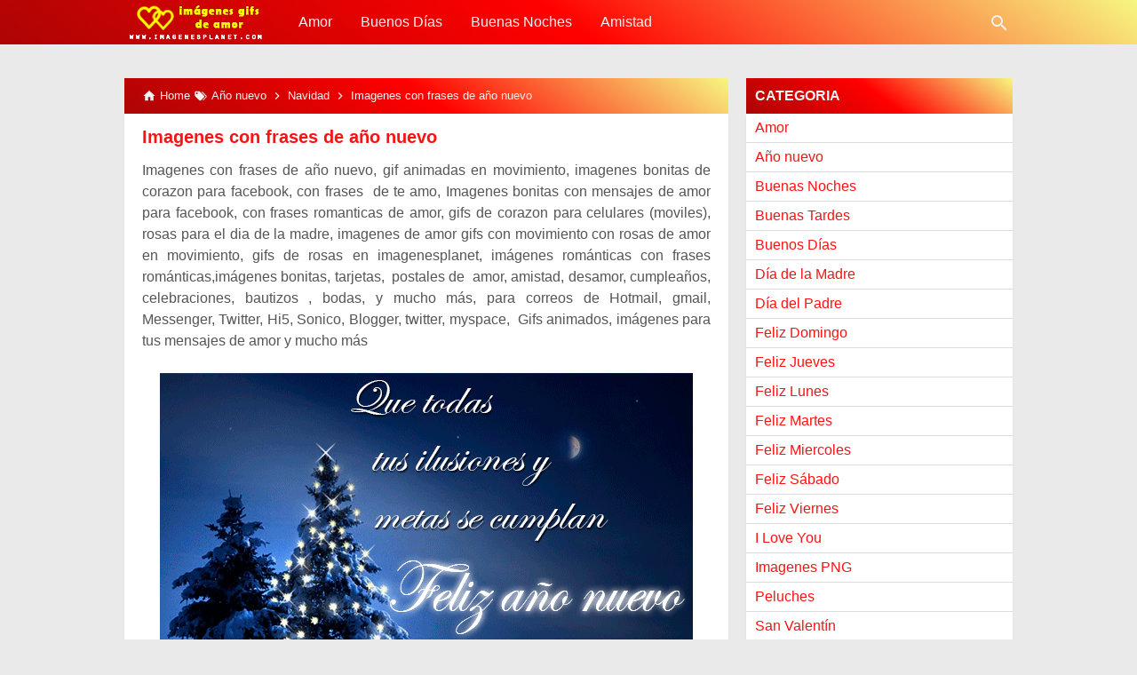

--- FILE ---
content_type: text/javascript; charset=UTF-8
request_url: https://www.imagenesplanet.com/feeds/posts/summary?alt=json-in-script&orderby=updated&start-index=330&max-results=6&callback=showRandomPost
body_size: 2791
content:
// API callback
showRandomPost({"version":"1.0","encoding":"UTF-8","feed":{"xmlns":"http://www.w3.org/2005/Atom","xmlns$openSearch":"http://a9.com/-/spec/opensearchrss/1.0/","xmlns$blogger":"http://schemas.google.com/blogger/2008","xmlns$georss":"http://www.georss.org/georss","xmlns$gd":"http://schemas.google.com/g/2005","xmlns$thr":"http://purl.org/syndication/thread/1.0","id":{"$t":"tag:blogger.com,1999:blog-7913198341225301151"},"updated":{"$t":"2026-01-16T10:07:31.795-08:00"},"category":[{"term":"Amor"},{"term":"Gif de amor"},{"term":"Rosas"},{"term":"Gif animados"},{"term":"San Valentín"},{"term":"Románticas"},{"term":"Corazón"},{"term":"Flores"},{"term":"I Love You"},{"term":"Navidad"},{"term":"Año nuevo"},{"term":"Peluches"},{"term":"Regalos"},{"term":"Buenos Días"},{"term":"Reflexión"},{"term":"Belleza"},{"term":"Aves"},{"term":"Día de la Madre"},{"term":"Mariposas"},{"term":"Día del Padre"},{"term":"Paisaje"},{"term":"Amistad"},{"term":"Angel"},{"term":"Frases en ingles"},{"term":"Frases de amor"},{"term":"Buenas Noches"},{"term":"Desamor"},{"term":"Animales"},{"term":"Imagenes PNG"},{"term":"Soledad"},{"term":"Cumpleaños"},{"term":"Feliz Domingo"},{"term":"Primavera"},{"term":"Frases animadas"},{"term":"Feliz Sábado"},{"term":"Feliz Jueves"},{"term":"Feliz Lunes"},{"term":"Feliz Martes"},{"term":"Hadas"},{"term":"Buenas Tardes"},{"term":"Emoticones"},{"term":"Feliz Miercoles"},{"term":"Feliz Tarde"},{"term":"Feliz Viernes"}],"title":{"type":"text","$t":"Imágenes de Amor con Movimiento | Frases Románticas de Amor"},"subtitle":{"type":"html","$t":"Imágenes románticas de amor para Facebook, tarjetas y postales de amor , imágenes bonitas con frases para perfil de Facebook, imágenes tiernas para etiquetar en fb imágenes con frases para san Valentín, imágenes de navidad y año nuevo con frases de reflexión."},"link":[{"rel":"http://schemas.google.com/g/2005#feed","type":"application/atom+xml","href":"https:\/\/www.imagenesplanet.com\/feeds\/posts\/summary"},{"rel":"self","type":"application/atom+xml","href":"https:\/\/www.blogger.com\/feeds\/7913198341225301151\/posts\/summary?alt=json-in-script\u0026start-index=330\u0026max-results=6\u0026orderby=updated"},{"rel":"alternate","type":"text/html","href":"https:\/\/www.imagenesplanet.com\/"},{"rel":"hub","href":"http://pubsubhubbub.appspot.com/"},{"rel":"previous","type":"application/atom+xml","href":"https:\/\/www.blogger.com\/feeds\/7913198341225301151\/posts\/summary?alt=json-in-script\u0026start-index=324\u0026max-results=6\u0026orderby=updated"},{"rel":"next","type":"application/atom+xml","href":"https:\/\/www.blogger.com\/feeds\/7913198341225301151\/posts\/summary?alt=json-in-script\u0026start-index=336\u0026max-results=6\u0026orderby=updated"}],"author":[{"name":{"$t":"Unknown"},"email":{"$t":"noreply@blogger.com"},"gd$image":{"rel":"http://schemas.google.com/g/2005#thumbnail","width":"16","height":"16","src":"https:\/\/img1.blogblog.com\/img\/b16-rounded.gif"}}],"generator":{"version":"7.00","uri":"http://www.blogger.com","$t":"Blogger"},"openSearch$totalResults":{"$t":"930"},"openSearch$startIndex":{"$t":"330"},"openSearch$itemsPerPage":{"$t":"6"},"entry":[{"id":{"$t":"tag:blogger.com,1999:blog-7913198341225301151.post-4709132289053388142"},"published":{"$t":"2014-03-14T17:24:00.000-07:00"},"updated":{"$t":"2016-10-27T14:13:27.580-07:00"},"category":[{"scheme":"http://www.blogger.com/atom/ns#","term":"Amor"},{"scheme":"http://www.blogger.com/atom/ns#","term":"Corazón"},{"scheme":"http://www.blogger.com/atom/ns#","term":"Gif animados"},{"scheme":"http://www.blogger.com/atom/ns#","term":"Gif de amor"},{"scheme":"http://www.blogger.com/atom/ns#","term":"Románticas"},{"scheme":"http://www.blogger.com/atom/ns#","term":"Rosas"},{"scheme":"http://www.blogger.com/atom/ns#","term":"San Valentín"}],"title":{"type":"text","$t":"Imágenes tiernas de amor con frases bonitas"},"summary":{"type":"text","$t":"Imágenes tiernas de amor con frases bonitas en movimiento , imagenes bonitas de corazon para facebook, con frases \u0026nbsp;de te amo, Imagenes bonitas con mensajes de amor para facebook, con frases romanticas de amor, gifs de corazon para celulares (moviles), rosas para el dia de la madre, imagenes de amor gifs con movimiento con rosas de amor en movimiento, gifs de rosas en imagenesplanet, imágenes"},"link":[{"rel":"replies","type":"application/atom+xml","href":"https:\/\/www.imagenesplanet.com\/feeds\/4709132289053388142\/comments\/default","title":"Enviar comentarios"},{"rel":"replies","type":"text/html","href":"https:\/\/www.imagenesplanet.com\/2014\/03\/imagenes-tiernas-de-amor-con-frases.html#comment-form","title":"0 comentarios"},{"rel":"edit","type":"application/atom+xml","href":"https:\/\/www.blogger.com\/feeds\/7913198341225301151\/posts\/default\/4709132289053388142"},{"rel":"self","type":"application/atom+xml","href":"https:\/\/www.blogger.com\/feeds\/7913198341225301151\/posts\/default\/4709132289053388142"},{"rel":"alternate","type":"text/html","href":"https:\/\/www.imagenesplanet.com\/2014\/03\/imagenes-tiernas-de-amor-con-frases.html","title":"Imágenes tiernas de amor con frases bonitas"}],"author":[{"name":{"$t":"Unknown"},"email":{"$t":"noreply@blogger.com"},"gd$image":{"rel":"http://schemas.google.com/g/2005#thumbnail","width":"16","height":"16","src":"https:\/\/img1.blogblog.com\/img\/b16-rounded.gif"}}],"media$thumbnail":{"xmlns$media":"http://search.yahoo.com/mrss/","url":"https:\/\/blogger.googleusercontent.com\/img\/b\/R29vZ2xl\/AVvXsEiqJ8g8LpbNGJ6RAWHMP-_Lt_f9WPIQ75R8k4KotdF8pei99E919J9-WROjwfC2qqxnQoHJLNxr23UEfmJoGrRrZ6qRyfU_yTWPd6yKQh4iXb7mYegwlQRBntsYm22VFj9SocUFVqCtDSg\/s72-c\/imagenes-tiernas-de-amor-con-frases-bonitas.gif","height":"72","width":"72"},"thr$total":{"$t":"0"}},{"id":{"$t":"tag:blogger.com,1999:blog-7913198341225301151.post-4981956845682592275"},"published":{"$t":"2014-03-16T19:44:00.000-07:00"},"updated":{"$t":"2016-10-27T14:13:27.565-07:00"},"category":[{"scheme":"http://www.blogger.com/atom/ns#","term":"Amor"},{"scheme":"http://www.blogger.com/atom/ns#","term":"Corazón"},{"scheme":"http://www.blogger.com/atom/ns#","term":"Gif animados"},{"scheme":"http://www.blogger.com/atom/ns#","term":"Gif de amor"},{"scheme":"http://www.blogger.com/atom/ns#","term":"Rosas"},{"scheme":"http://www.blogger.com/atom/ns#","term":"San Valentín"}],"title":{"type":"text","$t":"Imágenes bonitas de corazon con frases de amor en movimiento"},"summary":{"type":"text","$t":"Anoche pedí a un ángel que fuese a protegerte mientras dormías. Al rato volvió y le pregunté por qué había vuelto. Una ángel no necesita que otro lo proteja, me respondió. TE AMO."},"link":[{"rel":"replies","type":"application/atom+xml","href":"https:\/\/www.imagenesplanet.com\/feeds\/4981956845682592275\/comments\/default","title":"Enviar comentarios"},{"rel":"replies","type":"text/html","href":"https:\/\/www.imagenesplanet.com\/2014\/03\/imagenes-bonitas-de-corazon-con-frases.html#comment-form","title":"0 comentarios"},{"rel":"edit","type":"application/atom+xml","href":"https:\/\/www.blogger.com\/feeds\/7913198341225301151\/posts\/default\/4981956845682592275"},{"rel":"self","type":"application/atom+xml","href":"https:\/\/www.blogger.com\/feeds\/7913198341225301151\/posts\/default\/4981956845682592275"},{"rel":"alternate","type":"text/html","href":"https:\/\/www.imagenesplanet.com\/2014\/03\/imagenes-bonitas-de-corazon-con-frases.html","title":"Imágenes bonitas de corazon con frases de amor en movimiento"}],"author":[{"name":{"$t":"Unknown"},"email":{"$t":"noreply@blogger.com"},"gd$image":{"rel":"http://schemas.google.com/g/2005#thumbnail","width":"16","height":"16","src":"https:\/\/img1.blogblog.com\/img\/b16-rounded.gif"}}],"media$thumbnail":{"xmlns$media":"http://search.yahoo.com/mrss/","url":"https:\/\/blogger.googleusercontent.com\/img\/b\/R29vZ2xl\/AVvXsEiVLifIx3RwEno3X_T8zv7JfhJlwF_CG51kCvoySFBST1V2ctj04YBYyM4SE-F8On1rccAxi5fqe3Dg0Ai1A_VJo5wXqhwODX1tvqBNv6w-QxZ0WnZzDGtNrP8XKDTpzbuLQ8r4HRG0t9o\/s72-c\/imagenes-bonitas-de-corazon-con-frases-de-amor-en-movimiento.gif","height":"72","width":"72"},"thr$total":{"$t":"0"}},{"id":{"$t":"tag:blogger.com,1999:blog-7913198341225301151.post-1766058953380218342"},"published":{"$t":"2014-04-03T20:44:00.000-07:00"},"updated":{"$t":"2016-10-27T14:13:27.545-07:00"},"category":[{"scheme":"http://www.blogger.com/atom/ns#","term":"Amor"},{"scheme":"http://www.blogger.com/atom/ns#","term":"Flores"},{"scheme":"http://www.blogger.com/atom/ns#","term":"Gif animados"},{"scheme":"http://www.blogger.com/atom/ns#","term":"Gif de amor"},{"scheme":"http://www.blogger.com/atom/ns#","term":"Rosas"},{"scheme":"http://www.blogger.com/atom/ns#","term":"San Valentín"}],"title":{"type":"text","$t":"Imágenes bonitas con frases romanticas de amor"},"summary":{"type":"text","$t":"Podré no verte, podré no hablarte, pero jamás podré olvidarte."},"link":[{"rel":"replies","type":"application/atom+xml","href":"https:\/\/www.imagenesplanet.com\/feeds\/1766058953380218342\/comments\/default","title":"Enviar comentarios"},{"rel":"replies","type":"text/html","href":"https:\/\/www.imagenesplanet.com\/2014\/04\/imagenes-bonitas-con-frases-romanticas_31.html#comment-form","title":"0 comentarios"},{"rel":"edit","type":"application/atom+xml","href":"https:\/\/www.blogger.com\/feeds\/7913198341225301151\/posts\/default\/1766058953380218342"},{"rel":"self","type":"application/atom+xml","href":"https:\/\/www.blogger.com\/feeds\/7913198341225301151\/posts\/default\/1766058953380218342"},{"rel":"alternate","type":"text/html","href":"https:\/\/www.imagenesplanet.com\/2014\/04\/imagenes-bonitas-con-frases-romanticas_31.html","title":"Imágenes bonitas con frases romanticas de amor"}],"author":[{"name":{"$t":"Unknown"},"email":{"$t":"noreply@blogger.com"},"gd$image":{"rel":"http://schemas.google.com/g/2005#thumbnail","width":"16","height":"16","src":"https:\/\/img1.blogblog.com\/img\/b16-rounded.gif"}}],"media$thumbnail":{"xmlns$media":"http://search.yahoo.com/mrss/","url":"https:\/\/blogger.googleusercontent.com\/img\/b\/R29vZ2xl\/AVvXsEhwxD0NrVdU4ZBd0SFNd6DDQZv-MML8-geGGaO3Zu68noL6Vsyq2ArkEVkDrbcqUl_UQ2z9DO2vqRXQa5av08Nf3KWRPxsrR9pqF_THy2zfOhCrd9JBGk7xo4OFwBYK5PqxKuvKc59RAkM\/s72-c\/imagenes-bonitas-con-frases-romanticas-de-amor-1234567.gif","height":"72","width":"72"},"thr$total":{"$t":"0"}},{"id":{"$t":"tag:blogger.com,1999:blog-7913198341225301151.post-7079260713705073502"},"published":{"$t":"2014-04-03T20:47:00.000-07:00"},"updated":{"$t":"2016-10-27T14:13:27.530-07:00"},"category":[{"scheme":"http://www.blogger.com/atom/ns#","term":"Amor"},{"scheme":"http://www.blogger.com/atom/ns#","term":"Gif animados"},{"scheme":"http://www.blogger.com/atom/ns#","term":"Gif de amor"},{"scheme":"http://www.blogger.com/atom/ns#","term":"Paisaje"},{"scheme":"http://www.blogger.com/atom/ns#","term":"San Valentín"}],"title":{"type":"text","$t":"Imágenes tiernas con frases románticas de amor"},"summary":{"type":"text","$t":"El amor no sólo son palabras bonitas, se debe sentir desde dentro. TE AMO desde el fondo de mi ser."},"link":[{"rel":"replies","type":"application/atom+xml","href":"https:\/\/www.imagenesplanet.com\/feeds\/7079260713705073502\/comments\/default","title":"Enviar comentarios"},{"rel":"replies","type":"text/html","href":"https:\/\/www.imagenesplanet.com\/2014\/04\/imagenes-tiernas-con-frases-romanticas_3.html#comment-form","title":"0 comentarios"},{"rel":"edit","type":"application/atom+xml","href":"https:\/\/www.blogger.com\/feeds\/7913198341225301151\/posts\/default\/7079260713705073502"},{"rel":"self","type":"application/atom+xml","href":"https:\/\/www.blogger.com\/feeds\/7913198341225301151\/posts\/default\/7079260713705073502"},{"rel":"alternate","type":"text/html","href":"https:\/\/www.imagenesplanet.com\/2014\/04\/imagenes-tiernas-con-frases-romanticas_3.html","title":"Imágenes tiernas con frases románticas de amor"}],"author":[{"name":{"$t":"Unknown"},"email":{"$t":"noreply@blogger.com"},"gd$image":{"rel":"http://schemas.google.com/g/2005#thumbnail","width":"16","height":"16","src":"https:\/\/img1.blogblog.com\/img\/b16-rounded.gif"}}],"media$thumbnail":{"xmlns$media":"http://search.yahoo.com/mrss/","url":"https:\/\/blogger.googleusercontent.com\/img\/b\/R29vZ2xl\/AVvXsEim81Rr4nl0URHe2ovC63vpFxAgG07GcgnMMSVbIqpUmMCJwIBrmMMU2645BBcKxkEKe9vdJGSJtD1cTQJmilaokkKC-QY3TfIIQGl2SjJs1-2xUK7mBkmFUtXI7AXHRbun_5ZeoHC3ZNc\/s72-c\/imagenes-tiernas-con-frases-romanticas-de-amor-1234.gif","height":"72","width":"72"},"thr$total":{"$t":"0"}},{"id":{"$t":"tag:blogger.com,1999:blog-7913198341225301151.post-8623049585340250926"},"published":{"$t":"2014-04-03T20:51:00.000-07:00"},"updated":{"$t":"2016-10-27T14:13:27.515-07:00"},"category":[{"scheme":"http://www.blogger.com/atom/ns#","term":"Amor"},{"scheme":"http://www.blogger.com/atom/ns#","term":"Gif animados"},{"scheme":"http://www.blogger.com/atom/ns#","term":"Gif de amor"},{"scheme":"http://www.blogger.com/atom/ns#","term":"San Valentín"}],"title":{"type":"text","$t":"Imágenes bonitas con frases romanticas de amor"},"summary":{"type":"text","$t":"Ya sé porqué el mar es salado, porque todo lo dulce te lo llevaste tú."},"link":[{"rel":"replies","type":"application/atom+xml","href":"https:\/\/www.imagenesplanet.com\/feeds\/8623049585340250926\/comments\/default","title":"Enviar comentarios"},{"rel":"replies","type":"text/html","href":"https:\/\/www.imagenesplanet.com\/2014\/04\/imagenes-bonitas-con-frases-romanticas_3.html#comment-form","title":"0 comentarios"},{"rel":"edit","type":"application/atom+xml","href":"https:\/\/www.blogger.com\/feeds\/7913198341225301151\/posts\/default\/8623049585340250926"},{"rel":"self","type":"application/atom+xml","href":"https:\/\/www.blogger.com\/feeds\/7913198341225301151\/posts\/default\/8623049585340250926"},{"rel":"alternate","type":"text/html","href":"https:\/\/www.imagenesplanet.com\/2014\/04\/imagenes-bonitas-con-frases-romanticas_3.html","title":"Imágenes bonitas con frases romanticas de amor"}],"author":[{"name":{"$t":"Unknown"},"email":{"$t":"noreply@blogger.com"},"gd$image":{"rel":"http://schemas.google.com/g/2005#thumbnail","width":"16","height":"16","src":"https:\/\/img1.blogblog.com\/img\/b16-rounded.gif"}}],"media$thumbnail":{"xmlns$media":"http://search.yahoo.com/mrss/","url":"https:\/\/blogger.googleusercontent.com\/img\/b\/R29vZ2xl\/AVvXsEicqgCcreHWigdepBSvr3APoS9baUBHIwPqQKGnwkC9E13nvc-puWfCncCMvYwx5tiqvsHwR_CtQv2ObK7bIXEaVtenSIP0YdnJ4lSt8LSF1wpMMcIf14xwnomDGzCmzjeG7N2J3_VUHaE\/s72-c\/imagenes-bonitas-con-frases-romanticas-de-amor-123.gif","height":"72","width":"72"},"thr$total":{"$t":"0"}},{"id":{"$t":"tag:blogger.com,1999:blog-7913198341225301151.post-7259745381187991032"},"published":{"$t":"2014-04-03T20:55:00.000-07:00"},"updated":{"$t":"2016-10-27T14:13:27.499-07:00"},"category":[{"scheme":"http://www.blogger.com/atom/ns#","term":"Amor"},{"scheme":"http://www.blogger.com/atom/ns#","term":"Flores"},{"scheme":"http://www.blogger.com/atom/ns#","term":"Gif animados"},{"scheme":"http://www.blogger.com/atom/ns#","term":"Gif de amor"},{"scheme":"http://www.blogger.com/atom/ns#","term":"Rosas"},{"scheme":"http://www.blogger.com/atom/ns#","term":"San Valentín"}],"title":{"type":"text","$t":"Imágenes bonitas con frases románticas de amor"},"summary":{"type":"text","$t":"Quisiera que tu corazón abra sus ojos y vea el amor que siento por ti."},"link":[{"rel":"replies","type":"application/atom+xml","href":"https:\/\/www.imagenesplanet.com\/feeds\/7259745381187991032\/comments\/default","title":"Enviar comentarios"},{"rel":"replies","type":"text/html","href":"https:\/\/www.imagenesplanet.com\/2014\/04\/imagenes-bonitas-con-frases-romanticas.html#comment-form","title":"0 comentarios"},{"rel":"edit","type":"application/atom+xml","href":"https:\/\/www.blogger.com\/feeds\/7913198341225301151\/posts\/default\/7259745381187991032"},{"rel":"self","type":"application/atom+xml","href":"https:\/\/www.blogger.com\/feeds\/7913198341225301151\/posts\/default\/7259745381187991032"},{"rel":"alternate","type":"text/html","href":"https:\/\/www.imagenesplanet.com\/2014\/04\/imagenes-bonitas-con-frases-romanticas.html","title":"Imágenes bonitas con frases románticas de amor"}],"author":[{"name":{"$t":"Unknown"},"email":{"$t":"noreply@blogger.com"},"gd$image":{"rel":"http://schemas.google.com/g/2005#thumbnail","width":"16","height":"16","src":"https:\/\/img1.blogblog.com\/img\/b16-rounded.gif"}}],"media$thumbnail":{"xmlns$media":"http://search.yahoo.com/mrss/","url":"https:\/\/blogger.googleusercontent.com\/img\/b\/R29vZ2xl\/AVvXsEhql3c0TQHpvMrZrdyHvid3r29d6D3dPkkNWHFU0f_1YgwYAF_S_wwb1ScNByHtoWap6bcQIKQUIr6znANsISsx03SvQPN1ASSWwiZIIpaEaWzXj7eoBlKZVEVY7Us4FqkPtjI3c63uVN4\/s72-c\/imagenes-bonitas-con-frases-romanticas-de-amor-123456.gif","height":"72","width":"72"},"thr$total":{"$t":"0"}}]}});

--- FILE ---
content_type: text/javascript; charset=UTF-8
request_url: https://www.imagenesplanet.com/feeds/posts/summary/-/A%C3%B1o%20nuevo?alt=json-in-script&orderby=updated&start-index=57&max-results=6&callback=showRelatedPost
body_size: 3107
content:
// API callback
showRelatedPost({"version":"1.0","encoding":"UTF-8","feed":{"xmlns":"http://www.w3.org/2005/Atom","xmlns$openSearch":"http://a9.com/-/spec/opensearchrss/1.0/","xmlns$blogger":"http://schemas.google.com/blogger/2008","xmlns$georss":"http://www.georss.org/georss","xmlns$gd":"http://schemas.google.com/g/2005","xmlns$thr":"http://purl.org/syndication/thread/1.0","id":{"$t":"tag:blogger.com,1999:blog-7913198341225301151"},"updated":{"$t":"2026-01-16T10:07:31.795-08:00"},"category":[{"term":"Amor"},{"term":"Gif de amor"},{"term":"Rosas"},{"term":"Gif animados"},{"term":"San Valentín"},{"term":"Románticas"},{"term":"Corazón"},{"term":"Flores"},{"term":"I Love You"},{"term":"Navidad"},{"term":"Año nuevo"},{"term":"Peluches"},{"term":"Regalos"},{"term":"Buenos Días"},{"term":"Reflexión"},{"term":"Belleza"},{"term":"Aves"},{"term":"Día de la Madre"},{"term":"Mariposas"},{"term":"Día del Padre"},{"term":"Paisaje"},{"term":"Amistad"},{"term":"Angel"},{"term":"Frases en ingles"},{"term":"Frases de amor"},{"term":"Buenas Noches"},{"term":"Desamor"},{"term":"Animales"},{"term":"Imagenes PNG"},{"term":"Soledad"},{"term":"Cumpleaños"},{"term":"Feliz Domingo"},{"term":"Primavera"},{"term":"Frases animadas"},{"term":"Feliz Sábado"},{"term":"Feliz Jueves"},{"term":"Feliz Lunes"},{"term":"Feliz Martes"},{"term":"Hadas"},{"term":"Buenas Tardes"},{"term":"Emoticones"},{"term":"Feliz Miercoles"},{"term":"Feliz Tarde"},{"term":"Feliz Viernes"}],"title":{"type":"text","$t":"Imágenes de Amor con Movimiento | Frases Románticas de Amor"},"subtitle":{"type":"html","$t":"Imágenes románticas de amor para Facebook, tarjetas y postales de amor , imágenes bonitas con frases para perfil de Facebook, imágenes tiernas para etiquetar en fb imágenes con frases para san Valentín, imágenes de navidad y año nuevo con frases de reflexión."},"link":[{"rel":"http://schemas.google.com/g/2005#feed","type":"application/atom+xml","href":"https:\/\/www.imagenesplanet.com\/feeds\/posts\/summary"},{"rel":"self","type":"application/atom+xml","href":"https:\/\/www.blogger.com\/feeds\/7913198341225301151\/posts\/summary\/-\/A%C3%B1o+nuevo?alt=json-in-script\u0026start-index=57\u0026max-results=6\u0026orderby=updated"},{"rel":"alternate","type":"text/html","href":"https:\/\/www.imagenesplanet.com\/search\/label\/A%C3%B1o%20nuevo"},{"rel":"hub","href":"http://pubsubhubbub.appspot.com/"},{"rel":"previous","type":"application/atom+xml","href":"https:\/\/www.blogger.com\/feeds\/7913198341225301151\/posts\/summary\/-\/A%C3%B1o+nuevo\/-\/A%C3%B1o+nuevo?alt=json-in-script\u0026start-index=51\u0026max-results=6\u0026orderby=updated"},{"rel":"next","type":"application/atom+xml","href":"https:\/\/www.blogger.com\/feeds\/7913198341225301151\/posts\/summary\/-\/A%C3%B1o+nuevo\/-\/A%C3%B1o+nuevo?alt=json-in-script\u0026start-index=63\u0026max-results=6\u0026orderby=updated"}],"author":[{"name":{"$t":"Unknown"},"email":{"$t":"noreply@blogger.com"},"gd$image":{"rel":"http://schemas.google.com/g/2005#thumbnail","width":"16","height":"16","src":"https:\/\/img1.blogblog.com\/img\/b16-rounded.gif"}}],"generator":{"version":"7.00","uri":"http://www.blogger.com","$t":"Blogger"},"openSearch$totalResults":{"$t":"75"},"openSearch$startIndex":{"$t":"57"},"openSearch$itemsPerPage":{"$t":"6"},"entry":[{"id":{"$t":"tag:blogger.com,1999:blog-7913198341225301151.post-7791709899004799775"},"published":{"$t":"2015-12-13T15:07:00.000-08:00"},"updated":{"$t":"2017-10-27T09:17:31.791-07:00"},"category":[{"scheme":"http://www.blogger.com/atom/ns#","term":"Año nuevo"},{"scheme":"http://www.blogger.com/atom/ns#","term":"Navidad"}],"title":{"type":"text","$t":"Imagenes de FELIZ NAVIDAD con movimiento"},"summary":{"type":"text","$t":"Imagenes de FELIZ NAVIDAD con movimiento, la navidad es una fecha muy especial que se relaciona con la familia y los amigos donde se compartin \u0026nbsp;las alegrías, la felicidad, el amor, todas las cualidades buenas de cada uno de nosotros. Hoy en día los buenos deseos viajan a gran velocidad mediante las redes sociales, basta con hacer clic en un mensaje de texto o en una de estas imágenes \u0026nbsp;"},"link":[{"rel":"replies","type":"application/atom+xml","href":"https:\/\/www.imagenesplanet.com\/feeds\/7791709899004799775\/comments\/default","title":"Enviar comentarios"},{"rel":"replies","type":"text/html","href":"https:\/\/www.imagenesplanet.com\/2015\/12\/imagenes-de-feliz-navidad-con-movimiento.html#comment-form","title":"0 comentarios"},{"rel":"edit","type":"application/atom+xml","href":"https:\/\/www.blogger.com\/feeds\/7913198341225301151\/posts\/default\/7791709899004799775"},{"rel":"self","type":"application/atom+xml","href":"https:\/\/www.blogger.com\/feeds\/7913198341225301151\/posts\/default\/7791709899004799775"},{"rel":"alternate","type":"text/html","href":"https:\/\/www.imagenesplanet.com\/2015\/12\/imagenes-de-feliz-navidad-con-movimiento.html","title":"Imagenes de FELIZ NAVIDAD con movimiento"}],"author":[{"name":{"$t":"Unknown"},"email":{"$t":"noreply@blogger.com"},"gd$image":{"rel":"http://schemas.google.com/g/2005#thumbnail","width":"16","height":"16","src":"https:\/\/img1.blogblog.com\/img\/b16-rounded.gif"}}],"media$thumbnail":{"xmlns$media":"http://search.yahoo.com/mrss/","url":"https:\/\/blogger.googleusercontent.com\/img\/b\/R29vZ2xl\/AVvXsEjriMXRIlARsFywMgbkD4uTUhoQp-s42pru16c33PRpqMmV8AbZpK8uDxvwxIVqLTpHXPUb7hEz2lUHBL80YbK5ExiRq3LGmuUJY0yS7Rugsn_0K5V3mFhJpHHeWvHYoLeyKjJb6pybARs\/s72-c\/Imagenes-de-FELIZ-NAVIDAD-con-movimiento.gif","height":"72","width":"72"},"thr$total":{"$t":"0"}},{"id":{"$t":"tag:blogger.com,1999:blog-7913198341225301151.post-7249748387877902328"},"published":{"$t":"2014-12-21T19:57:00.000-08:00"},"updated":{"$t":"2017-10-27T09:17:31.775-07:00"},"category":[{"scheme":"http://www.blogger.com/atom/ns#","term":"Año nuevo"},{"scheme":"http://www.blogger.com/atom/ns#","term":"Navidad"}],"title":{"type":"text","$t":"Imagenes animadas de Año Nuevo con nieve"},"summary":{"type":"text","$t":"Imagenes animadas de Año Nuevo con nieve en movimiento, Imagenes de noche nuena con movimiento, gifs animados de navidad, tarjetas animadas de navidad, postales animadas de navidad, imágenes animadas con frases de navidad, postales y tarjetas para año nuevo , adornos de navidad, frases de navidad para compartir en facebook."},"link":[{"rel":"replies","type":"application/atom+xml","href":"https:\/\/www.imagenesplanet.com\/feeds\/7249748387877902328\/comments\/default","title":"Enviar comentarios"},{"rel":"replies","type":"text/html","href":"https:\/\/www.imagenesplanet.com\/2014\/12\/imagenes-animadas-de-ano-nuevo-con-nieve.html#comment-form","title":"0 comentarios"},{"rel":"edit","type":"application/atom+xml","href":"https:\/\/www.blogger.com\/feeds\/7913198341225301151\/posts\/default\/7249748387877902328"},{"rel":"self","type":"application/atom+xml","href":"https:\/\/www.blogger.com\/feeds\/7913198341225301151\/posts\/default\/7249748387877902328"},{"rel":"alternate","type":"text/html","href":"https:\/\/www.imagenesplanet.com\/2014\/12\/imagenes-animadas-de-ano-nuevo-con-nieve.html","title":"Imagenes animadas de Año Nuevo con nieve"}],"author":[{"name":{"$t":"Unknown"},"email":{"$t":"noreply@blogger.com"},"gd$image":{"rel":"http://schemas.google.com/g/2005#thumbnail","width":"16","height":"16","src":"https:\/\/img1.blogblog.com\/img\/b16-rounded.gif"}}],"media$thumbnail":{"xmlns$media":"http://search.yahoo.com/mrss/","url":"https:\/\/blogger.googleusercontent.com\/img\/b\/R29vZ2xl\/AVvXsEgAwtpSew5x28LUaQQuDgtU_L6ocaYIo7Tns_DnHzTnfMraOc1YsfpTjbyYlycX7j41C5fTv8ix_XD40hSDetD8fqYylyg86DjfcKs2fmbV8CYggAHqxZNpcACwKtkN1TXVrngwmEHxR44\/s72-c\/Imagenes-animadas-de-a%C3%B1o-nuevo-con-nieve.gif","height":"72","width":"72"},"thr$total":{"$t":"0"}},{"id":{"$t":"tag:blogger.com,1999:blog-7913198341225301151.post-7153295700649568383"},"published":{"$t":"2014-12-07T16:33:00.000-08:00"},"updated":{"$t":"2017-10-27T09:17:31.772-07:00"},"category":[{"scheme":"http://www.blogger.com/atom/ns#","term":"Año nuevo"},{"scheme":"http://www.blogger.com/atom/ns#","term":"Navidad"}],"title":{"type":"text","$t":"Imagenes bonitas de navidad con movimiento"},"summary":{"type":"text","$t":"Imagenes bonitas de navidad con movimiento, gifs animados de navidad, tarjetas animadas de navidad, postales animadas de navidad, imágenes animadas con frases de navidad, postales y tarjetas para año nuevo , adornos de navidad, frases de navidad para compartir en facebook."},"link":[{"rel":"replies","type":"application/atom+xml","href":"https:\/\/www.imagenesplanet.com\/feeds\/7153295700649568383\/comments\/default","title":"Enviar comentarios"},{"rel":"replies","type":"text/html","href":"https:\/\/www.imagenesplanet.com\/2014\/12\/imagenes-bonitas-de-navidad-con.html#comment-form","title":"0 comentarios"},{"rel":"edit","type":"application/atom+xml","href":"https:\/\/www.blogger.com\/feeds\/7913198341225301151\/posts\/default\/7153295700649568383"},{"rel":"self","type":"application/atom+xml","href":"https:\/\/www.blogger.com\/feeds\/7913198341225301151\/posts\/default\/7153295700649568383"},{"rel":"alternate","type":"text/html","href":"https:\/\/www.imagenesplanet.com\/2014\/12\/imagenes-bonitas-de-navidad-con.html","title":"Imagenes bonitas de navidad con movimiento"}],"author":[{"name":{"$t":"Unknown"},"email":{"$t":"noreply@blogger.com"},"gd$image":{"rel":"http://schemas.google.com/g/2005#thumbnail","width":"16","height":"16","src":"https:\/\/img1.blogblog.com\/img\/b16-rounded.gif"}}],"media$thumbnail":{"xmlns$media":"http://search.yahoo.com/mrss/","url":"https:\/\/blogger.googleusercontent.com\/img\/b\/R29vZ2xl\/AVvXsEhkK-D2x9nvSe8DyS4RyH9faAaXWNNMqadVqZGP-qXwVfBp9iSjPPSLR8sJgzkVQj2BHgps23wlBr5ri-orji1RRboaju5q9vjmEgEKRAM_CktXEpTJTfJCqo_pXvCF46Ev1PqdG-qFm_c\/s72-c\/imagenes-bonitas-de-navidad-con-movimiento.gif","height":"72","width":"72"},"thr$total":{"$t":"0"}},{"id":{"$t":"tag:blogger.com,1999:blog-7913198341225301151.post-5821151996756342853"},"published":{"$t":"2014-12-17T08:44:00.000-08:00"},"updated":{"$t":"2017-10-27T09:17:31.761-07:00"},"category":[{"scheme":"http://www.blogger.com/atom/ns#","term":"Año nuevo"},{"scheme":"http://www.blogger.com/atom/ns#","term":"Navidad"}],"title":{"type":"text","$t":"Imagenes animadas de navidad gratis"},"summary":{"type":"text","$t":"Imagenes animadas de navidad gratis para compartir con tus amigos y seres queridos en estas fiestas de navidad, las imagenes están super bonita para decorar tu muro de facebook. Esperamos que siempre estés pendiente de este sitio web imagenesplanet posteriormente estaremos subiendo mas imágenes con movimiento originales con bonitos detalles."},"link":[{"rel":"replies","type":"application/atom+xml","href":"https:\/\/www.imagenesplanet.com\/feeds\/5821151996756342853\/comments\/default","title":"Enviar comentarios"},{"rel":"replies","type":"text/html","href":"https:\/\/www.imagenesplanet.com\/2014\/12\/imagenes-animadas-de-navidad-gratis.html#comment-form","title":"0 comentarios"},{"rel":"edit","type":"application/atom+xml","href":"https:\/\/www.blogger.com\/feeds\/7913198341225301151\/posts\/default\/5821151996756342853"},{"rel":"self","type":"application/atom+xml","href":"https:\/\/www.blogger.com\/feeds\/7913198341225301151\/posts\/default\/5821151996756342853"},{"rel":"alternate","type":"text/html","href":"https:\/\/www.imagenesplanet.com\/2014\/12\/imagenes-animadas-de-navidad-gratis.html","title":"Imagenes animadas de navidad gratis"}],"author":[{"name":{"$t":"Unknown"},"email":{"$t":"noreply@blogger.com"},"gd$image":{"rel":"http://schemas.google.com/g/2005#thumbnail","width":"16","height":"16","src":"https:\/\/img1.blogblog.com\/img\/b16-rounded.gif"}}],"media$thumbnail":{"xmlns$media":"http://search.yahoo.com/mrss/","url":"https:\/\/blogger.googleusercontent.com\/img\/b\/R29vZ2xl\/AVvXsEjOZn55LNrj7WQUm-J5-POQeW8uig0ii0Md-FeE4ygnovk9uE57UWMf8mysAeBswBvp2IcgUUUdq1ZckI51k0tpqbYzcHnqj_MCogSupGhP2tWSaVqRN_QMtdO5QA8N_E62itEu9Q_35WM\/s72-c\/Imagenes-animadas-de-navidad-gratis.gif","height":"72","width":"72"},"thr$total":{"$t":"0"}},{"id":{"$t":"tag:blogger.com,1999:blog-7913198341225301151.post-5412698836592225892"},"published":{"$t":"2015-12-03T14:53:00.000-08:00"},"updated":{"$t":"2017-10-27T09:17:31.750-07:00"},"category":[{"scheme":"http://www.blogger.com/atom/ns#","term":"Año nuevo"},{"scheme":"http://www.blogger.com/atom/ns#","term":"Navidad"}],"title":{"type":"text","$t":"Imagenes bonitas de FELIZ NAVIDAD Y PROSPERO AÑO NUEVO"},"summary":{"type":"text","$t":"Las mejores imagenes animadas de navidad y prospero año nuevo con movimiento\u0026nbsp;para compartir con tus seres queridos, amigos mediante las distintas redes sociales, como son google plus, facebook, twitter,\u0026nbsp;whatsapp, estaremos más imagenes originales de navidad \u0026nbsp;y año nuevo con lindos detalles."},"link":[{"rel":"replies","type":"application/atom+xml","href":"https:\/\/www.imagenesplanet.com\/feeds\/5412698836592225892\/comments\/default","title":"Enviar comentarios"},{"rel":"replies","type":"text/html","href":"https:\/\/www.imagenesplanet.com\/2015\/12\/imagenes-bonitas-de-feliz-navidad-y.html#comment-form","title":"0 comentarios"},{"rel":"edit","type":"application/atom+xml","href":"https:\/\/www.blogger.com\/feeds\/7913198341225301151\/posts\/default\/5412698836592225892"},{"rel":"self","type":"application/atom+xml","href":"https:\/\/www.blogger.com\/feeds\/7913198341225301151\/posts\/default\/5412698836592225892"},{"rel":"alternate","type":"text/html","href":"https:\/\/www.imagenesplanet.com\/2015\/12\/imagenes-bonitas-de-feliz-navidad-y.html","title":"Imagenes bonitas de FELIZ NAVIDAD Y PROSPERO AÑO NUEVO"}],"author":[{"name":{"$t":"Unknown"},"email":{"$t":"noreply@blogger.com"},"gd$image":{"rel":"http://schemas.google.com/g/2005#thumbnail","width":"16","height":"16","src":"https:\/\/img1.blogblog.com\/img\/b16-rounded.gif"}}],"media$thumbnail":{"xmlns$media":"http://search.yahoo.com/mrss/","url":"https:\/\/blogger.googleusercontent.com\/img\/b\/R29vZ2xl\/AVvXsEhZyD090w7kcQmACJuzb8VcHYLkCKOH_NJnp2uxLTbKW50O5kKyTR5XZXKL9sXjf3P1EPYdGYE3njgp0VxyGwkfITKVOSwdqf_0iYICoi43N6btljtN60FVhHRqlOR2mrexfWBNUn9uhEg\/s72-c\/Imagenes-bonitas-de-FELIZ-NAVIDAD-Y-PROSPERO-A%25C3%2591O-NUEVO.gif","height":"72","width":"72"},"thr$total":{"$t":"0"}},{"id":{"$t":"tag:blogger.com,1999:blog-7913198341225301151.post-479427557205777850"},"published":{"$t":"2015-12-30T06:26:00.000-08:00"},"updated":{"$t":"2017-10-27T09:17:31.744-07:00"},"category":[{"scheme":"http://www.blogger.com/atom/ns#","term":"Año nuevo"},{"scheme":"http://www.blogger.com/atom/ns#","term":"Navidad"}],"title":{"type":"text","$t":"Imagenes bonitas de feliz año nuevo"},"summary":{"type":"text","$t":"Las imagenes más bonitas de FELIZ AÑO NUEVO con movimiento para felicitarle a tus amigos y seres queridos, las cuales podras descargar gratuitamente y compartir mediante tu pc o telefono movil a traves de las destintas redes sociales como son facebook, google mas, twitter, entre otras.HAPPY NEW YEAR 2016"},"link":[{"rel":"replies","type":"application/atom+xml","href":"https:\/\/www.imagenesplanet.com\/feeds\/479427557205777850\/comments\/default","title":"Enviar comentarios"},{"rel":"replies","type":"text/html","href":"https:\/\/www.imagenesplanet.com\/2015\/12\/imagenes-bonitas-de-feliz-ano-nuevo.html#comment-form","title":"0 comentarios"},{"rel":"edit","type":"application/atom+xml","href":"https:\/\/www.blogger.com\/feeds\/7913198341225301151\/posts\/default\/479427557205777850"},{"rel":"self","type":"application/atom+xml","href":"https:\/\/www.blogger.com\/feeds\/7913198341225301151\/posts\/default\/479427557205777850"},{"rel":"alternate","type":"text/html","href":"https:\/\/www.imagenesplanet.com\/2015\/12\/imagenes-bonitas-de-feliz-ano-nuevo.html","title":"Imagenes bonitas de feliz año nuevo"}],"author":[{"name":{"$t":"Unknown"},"email":{"$t":"noreply@blogger.com"},"gd$image":{"rel":"http://schemas.google.com/g/2005#thumbnail","width":"16","height":"16","src":"https:\/\/img1.blogblog.com\/img\/b16-rounded.gif"}}],"media$thumbnail":{"xmlns$media":"http://search.yahoo.com/mrss/","url":"https:\/\/blogger.googleusercontent.com\/img\/b\/R29vZ2xl\/AVvXsEgv33u9IHCdFJ73iJEX8GvmNTJsgBLiG1mu-YFy4MQtgVMwRphql7HsfUTG7C9iRjQTyRTtwbWzECK9Sg4YPSnh4AbT1O4pRPMew_3-K5but84BLAzbGnhwRV-3yf15oUen48SuK9Q4Tw8\/s72-c\/Imagenes-bonitas-de-a%25C3%25B1o-nuevo.gif","height":"72","width":"72"},"thr$total":{"$t":"0"}}]}});

--- FILE ---
content_type: text/javascript; charset=UTF-8
request_url: https://www.imagenesplanet.com/feeds/posts/summary?alt=json-in-script&orderby=updated&max-results=0&callback=randomRandomIndex
body_size: 856
content:
// API callback
randomRandomIndex({"version":"1.0","encoding":"UTF-8","feed":{"xmlns":"http://www.w3.org/2005/Atom","xmlns$openSearch":"http://a9.com/-/spec/opensearchrss/1.0/","xmlns$blogger":"http://schemas.google.com/blogger/2008","xmlns$georss":"http://www.georss.org/georss","xmlns$gd":"http://schemas.google.com/g/2005","xmlns$thr":"http://purl.org/syndication/thread/1.0","id":{"$t":"tag:blogger.com,1999:blog-7913198341225301151"},"updated":{"$t":"2026-01-16T10:07:31.795-08:00"},"category":[{"term":"Amor"},{"term":"Gif de amor"},{"term":"Rosas"},{"term":"Gif animados"},{"term":"San Valentín"},{"term":"Románticas"},{"term":"Corazón"},{"term":"Flores"},{"term":"I Love You"},{"term":"Navidad"},{"term":"Año nuevo"},{"term":"Peluches"},{"term":"Regalos"},{"term":"Buenos Días"},{"term":"Reflexión"},{"term":"Belleza"},{"term":"Aves"},{"term":"Día de la Madre"},{"term":"Mariposas"},{"term":"Día del Padre"},{"term":"Paisaje"},{"term":"Amistad"},{"term":"Angel"},{"term":"Frases en ingles"},{"term":"Frases de amor"},{"term":"Buenas Noches"},{"term":"Desamor"},{"term":"Animales"},{"term":"Imagenes PNG"},{"term":"Soledad"},{"term":"Cumpleaños"},{"term":"Feliz Domingo"},{"term":"Primavera"},{"term":"Frases animadas"},{"term":"Feliz Sábado"},{"term":"Feliz Jueves"},{"term":"Feliz Lunes"},{"term":"Feliz Martes"},{"term":"Hadas"},{"term":"Buenas Tardes"},{"term":"Emoticones"},{"term":"Feliz Miercoles"},{"term":"Feliz Tarde"},{"term":"Feliz Viernes"}],"title":{"type":"text","$t":"Imágenes de Amor con Movimiento | Frases Románticas de Amor"},"subtitle":{"type":"html","$t":"Imágenes románticas de amor para Facebook, tarjetas y postales de amor , imágenes bonitas con frases para perfil de Facebook, imágenes tiernas para etiquetar en fb imágenes con frases para san Valentín, imágenes de navidad y año nuevo con frases de reflexión."},"link":[{"rel":"http://schemas.google.com/g/2005#feed","type":"application/atom+xml","href":"https:\/\/www.imagenesplanet.com\/feeds\/posts\/summary"},{"rel":"self","type":"application/atom+xml","href":"https:\/\/www.blogger.com\/feeds\/7913198341225301151\/posts\/summary?alt=json-in-script\u0026max-results=0\u0026orderby=updated"},{"rel":"alternate","type":"text/html","href":"https:\/\/www.imagenesplanet.com\/"},{"rel":"hub","href":"http://pubsubhubbub.appspot.com/"}],"author":[{"name":{"$t":"Unknown"},"email":{"$t":"noreply@blogger.com"},"gd$image":{"rel":"http://schemas.google.com/g/2005#thumbnail","width":"16","height":"16","src":"https:\/\/img1.blogblog.com\/img\/b16-rounded.gif"}}],"generator":{"version":"7.00","uri":"http://www.blogger.com","$t":"Blogger"},"openSearch$totalResults":{"$t":"930"},"openSearch$startIndex":{"$t":"1"},"openSearch$itemsPerPage":{"$t":"0"}}});

--- FILE ---
content_type: text/javascript; charset=UTF-8
request_url: https://www.imagenesplanet.com/feeds/posts/summary/-/A%C3%B1o%20nuevo?alt=json-in-script&orderby=updated&max-results=0&callback=randomRelatedIndex
body_size: 747
content:
// API callback
randomRelatedIndex({"version":"1.0","encoding":"UTF-8","feed":{"xmlns":"http://www.w3.org/2005/Atom","xmlns$openSearch":"http://a9.com/-/spec/opensearchrss/1.0/","xmlns$blogger":"http://schemas.google.com/blogger/2008","xmlns$georss":"http://www.georss.org/georss","xmlns$gd":"http://schemas.google.com/g/2005","xmlns$thr":"http://purl.org/syndication/thread/1.0","id":{"$t":"tag:blogger.com,1999:blog-7913198341225301151"},"updated":{"$t":"2026-01-16T10:07:31.795-08:00"},"category":[{"term":"Amor"},{"term":"Gif de amor"},{"term":"Rosas"},{"term":"Gif animados"},{"term":"San Valentín"},{"term":"Románticas"},{"term":"Corazón"},{"term":"Flores"},{"term":"I Love You"},{"term":"Navidad"},{"term":"Año nuevo"},{"term":"Peluches"},{"term":"Regalos"},{"term":"Buenos Días"},{"term":"Reflexión"},{"term":"Belleza"},{"term":"Aves"},{"term":"Día de la Madre"},{"term":"Mariposas"},{"term":"Día del Padre"},{"term":"Paisaje"},{"term":"Amistad"},{"term":"Angel"},{"term":"Frases en ingles"},{"term":"Frases de amor"},{"term":"Buenas Noches"},{"term":"Desamor"},{"term":"Animales"},{"term":"Imagenes PNG"},{"term":"Soledad"},{"term":"Cumpleaños"},{"term":"Feliz Domingo"},{"term":"Primavera"},{"term":"Frases animadas"},{"term":"Feliz Sábado"},{"term":"Feliz Jueves"},{"term":"Feliz Lunes"},{"term":"Feliz Martes"},{"term":"Hadas"},{"term":"Buenas Tardes"},{"term":"Emoticones"},{"term":"Feliz Miercoles"},{"term":"Feliz Tarde"},{"term":"Feliz Viernes"}],"title":{"type":"text","$t":"Imágenes de Amor con Movimiento | Frases Románticas de Amor"},"subtitle":{"type":"html","$t":"Imágenes románticas de amor para Facebook, tarjetas y postales de amor , imágenes bonitas con frases para perfil de Facebook, imágenes tiernas para etiquetar en fb imágenes con frases para san Valentín, imágenes de navidad y año nuevo con frases de reflexión."},"link":[{"rel":"http://schemas.google.com/g/2005#feed","type":"application/atom+xml","href":"https:\/\/www.imagenesplanet.com\/feeds\/posts\/summary"},{"rel":"self","type":"application/atom+xml","href":"https:\/\/www.blogger.com\/feeds\/7913198341225301151\/posts\/summary\/-\/A%C3%B1o+nuevo?alt=json-in-script\u0026max-results=0\u0026orderby=updated"},{"rel":"alternate","type":"text/html","href":"https:\/\/www.imagenesplanet.com\/search\/label\/A%C3%B1o%20nuevo"},{"rel":"hub","href":"http://pubsubhubbub.appspot.com/"}],"author":[{"name":{"$t":"Unknown"},"email":{"$t":"noreply@blogger.com"},"gd$image":{"rel":"http://schemas.google.com/g/2005#thumbnail","width":"16","height":"16","src":"https:\/\/img1.blogblog.com\/img\/b16-rounded.gif"}}],"generator":{"version":"7.00","uri":"http://www.blogger.com","$t":"Blogger"},"openSearch$totalResults":{"$t":"75"},"openSearch$startIndex":{"$t":"1"},"openSearch$itemsPerPage":{"$t":"0"}}});